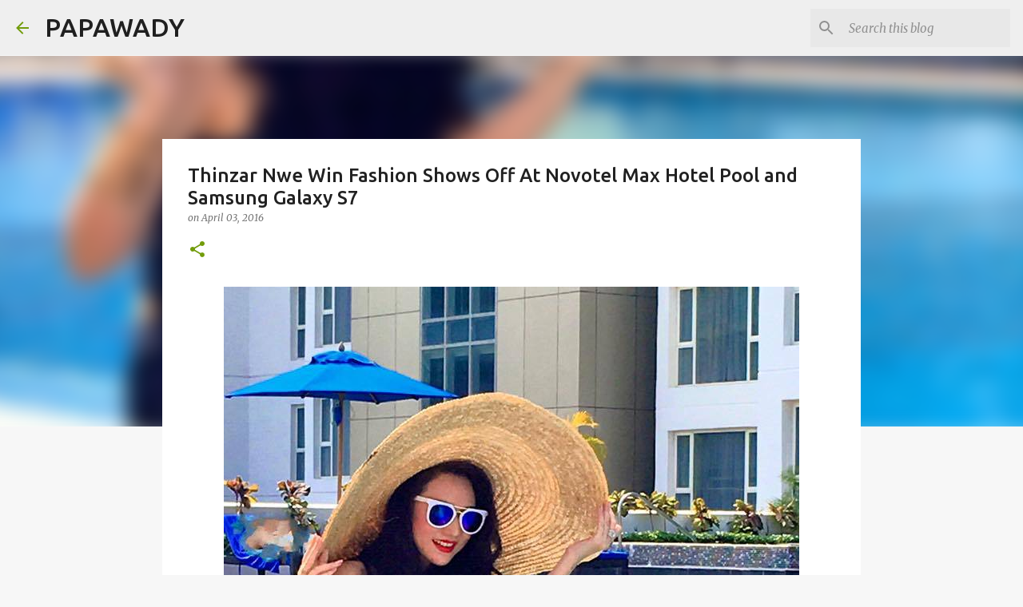

--- FILE ---
content_type: text/html; charset=utf-8
request_url: https://www.google.com/recaptcha/api2/aframe
body_size: 266
content:
<!DOCTYPE HTML><html><head><meta http-equiv="content-type" content="text/html; charset=UTF-8"></head><body><script nonce="cdTAl73SrLEcbJU_PzJ5Vw">/** Anti-fraud and anti-abuse applications only. See google.com/recaptcha */ try{var clients={'sodar':'https://pagead2.googlesyndication.com/pagead/sodar?'};window.addEventListener("message",function(a){try{if(a.source===window.parent){var b=JSON.parse(a.data);var c=clients[b['id']];if(c){var d=document.createElement('img');d.src=c+b['params']+'&rc='+(localStorage.getItem("rc::a")?sessionStorage.getItem("rc::b"):"");window.document.body.appendChild(d);sessionStorage.setItem("rc::e",parseInt(sessionStorage.getItem("rc::e")||0)+1);localStorage.setItem("rc::h",'1764430216565');}}}catch(b){}});window.parent.postMessage("_grecaptcha_ready", "*");}catch(b){}</script></body></html>